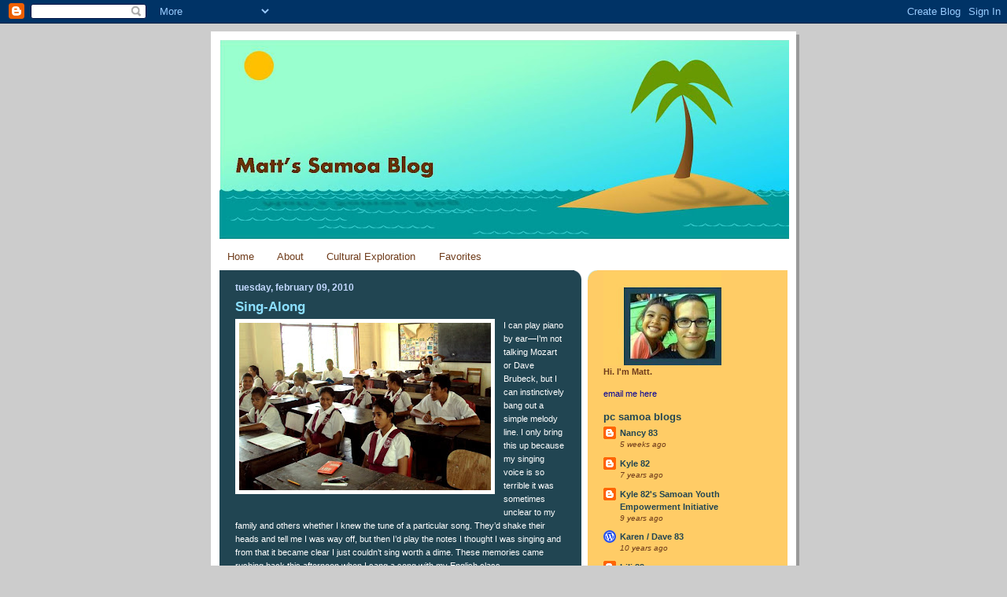

--- FILE ---
content_type: text/html; charset=UTF-8
request_url: http://www.diplomatt.org/2010/02/sing-along.html
body_size: 16954
content:
<!DOCTYPE html>
<html dir='ltr'>
<head>
<link href='https://www.blogger.com/static/v1/widgets/2944754296-widget_css_bundle.css' rel='stylesheet' type='text/css'/>
<meta content='text/html; charset=UTF-8' http-equiv='Content-Type'/>
<meta content='blogger' name='generator'/>
<link href='http://www.diplomatt.org/favicon.ico' rel='icon' type='image/x-icon'/>
<link href='http://www.diplomatt.org/2010/02/sing-along.html' rel='canonical'/>
<link rel="alternate" type="application/atom+xml" title="Matt&#39;s Samoa Blog - Atom" href="http://www.diplomatt.org/feeds/posts/default" />
<link rel="alternate" type="application/rss+xml" title="Matt&#39;s Samoa Blog - RSS" href="http://www.diplomatt.org/feeds/posts/default?alt=rss" />
<link rel="service.post" type="application/atom+xml" title="Matt&#39;s Samoa Blog - Atom" href="https://www.blogger.com/feeds/11176900/posts/default" />

<link rel="alternate" type="application/atom+xml" title="Matt&#39;s Samoa Blog - Atom" href="http://www.diplomatt.org/feeds/5445763411772192973/comments/default" />
<!--Can't find substitution for tag [blog.ieCssRetrofitLinks]-->
<link href='https://blogger.googleusercontent.com/img/b/R29vZ2xl/AVvXsEgXWKA4HIROft6N8QZPuxvu-fx2JSXT2pKY8gSK6FkP0DaAVIWSf3dlab-HrumBYOQeY2LJixEgZiGtU3CPoRbYxrEW-fzHgS0fkOqn4zaajhK77-RUJW7H0AQ76aGe6i7icwl6kw/s320/1Kids.jpg' rel='image_src'/>
<meta content='http://www.diplomatt.org/2010/02/sing-along.html' property='og:url'/>
<meta content='Sing-Along' property='og:title'/>
<meta content='I can play piano by ear—I’m not talking Mozart or Dave Brubeck, but I can instinctively bang out a simple melody line.  I only bring this up...' property='og:description'/>
<meta content='https://blogger.googleusercontent.com/img/b/R29vZ2xl/AVvXsEgXWKA4HIROft6N8QZPuxvu-fx2JSXT2pKY8gSK6FkP0DaAVIWSf3dlab-HrumBYOQeY2LJixEgZiGtU3CPoRbYxrEW-fzHgS0fkOqn4zaajhK77-RUJW7H0AQ76aGe6i7icwl6kw/w1200-h630-p-k-no-nu/1Kids.jpg' property='og:image'/>
<title>Matt's Samoa Blog: Sing-Along</title>
<style id='page-skin-1' type='text/css'><!--
/*
-----------------------------------------------
Blogger Template Style
Name:     897
Date:     28 Feb 2004
Updated by: Blogger Team
----------------------------------------------- */
body {
background-color: #ccc;
margin:0;
font: x-small Verdana, Sans-serif;
text-align:center;
color:#000;
font-size/* */:/**/small;
font-size: /**/small;
}
/* Page Structure
----------------------------------------------- */
#outer-wrapper {
position:relative;
top:4px;
left:4px;
background: #999;
width:744px;
margin:10px auto;
text-align:left;
font: normal normal 100% Verdana, Sans-serif;
}
#wrap2 {
position:relative;
top:-4px;
left:-4px;
background:#fff;
padding:10px;
border: 1px solid #fff;
}
#content-wrapper {
width:100%;
}
#main-wrapper {
background: #214552 url("https://resources.blogblog.com/blogblog/data/no897/corner_main_left.gif") no-repeat right top;
width:460px;
float:left;
color:#ffffff;
font-size: 85%;
word-wrap: break-word; /* fix for long text breaking sidebar float in IE */
overflow: hidden;     /* fix for long non-text content breaking IE sidebar float */
}
#main {
margin:0;
padding:15px 20px;
}
#sidebar-wrapper {
background:#ffcc66 url("https://resources.blogblog.com/blogblog/data/no897/corner_sidebar_left.gif") no-repeat left top;
width:254px;
float:right;
padding:0;
color: #6f3c1b;
font-size: 83%;
word-wrap: break-word; /* fix for long text breaking sidebar float in IE */
overflow: hidden;     /* fix for long non-text content breaking IE sidebar float */
}
#sidebar {
margin:0;
padding:2px 20px 10px;
}
#footer {
display:none;
}
/* Links
----------------------------------------------- */
a:link {
color:#99ddff;
text-decoration:none;
}
a:visited {
color: #777766;
text-decoration:none;
}
a:hover {
color: #777766;
text-decoration:underline;
}
a img {
border-width:0;
}
#sidebar a {
color: #214552;
}
#sidebar a:visited {
color: #214552;
}
#sidebar a:hover {
color: #214552;
}
/* Header
----------------------------------------------- */
#header-wrapper {
background: #fff;
padding-bottom: 4px;
position: relative;
min-height: 190px;
_height: 0px;
}
#header .titlewrapper {
background:#269 url("https://resources.blogblog.com/blogblog/data/no897/topleft_left.gif") no-repeat left bottom;
padding-top:0;
padding-right:0;
padding-bottom:0;
padding-left:160px;
margin:0px 0px 10px 0px;
color:#fff;
width:100%;
width/* */:/**/auto;
width:auto;
_height: 0px;
min-height: 70px;
}
#header h1 {
background:url("https://resources.blogblog.com/blogblog/data/no897/bg_header.gif") no-repeat left top;
margin:0;
padding:70px 0 30px;
line-height: 97px;
font: normal bold 275% Helvetica, Arial, Verdana, Sans-serif;
text-transform:lowercase;
_height: 0px;
}
#header h1 a {
color:#fff;
text-decoration:none;
}
.postpage #header h1 {
padding-top:0;
background-position:0 -40px;
}
.clear { clear: both; }
/* Description
----------------------------------------------- */
#header .descriptionwrapper {
background: #88ddff url("https://resources.blogblog.com/blogblog/data/no897/bg_desc_top_left.gif") no-repeat left top;
margin:0 0 6px;
padding:12px 0 0;
color: #ffffff;
font-size: 75%;
border-bottom: 1px solid #ffffff;
width: 100%;
}
#header .description {
background:url("https://resources.blogblog.com/blogblog/data/no897/bg_desc_bot_left.gif") no-repeat left bottom;
margin:0;
padding:0 0 12px;
display:block;
line-height: 1.6em;
text-transform:uppercase;
letter-spacing:.1em;
min-height:12px;
border-bottom: 1px solid #ffffff;
}
#header .description span {
/* To remove the word next to the description, delete the following background property */
background:url("https://resources.blogblog.com/blogblog/data/no897/temp_no.gif") no-repeat left center;
/* Keep everything below */
display:block;
padding-top:0;
padding-right:0;
padding-bottom:0;
padding-left:160px;
text-transform:uppercase;
letter-spacing:.1em;
min-height:12px;
}
.postpage #description em {
font-size:1px;
line-height:1px;
color:#ffffff;
visibility:hidden;
}
/* Posts
----------------------------------------------- */
h2.date-header {
margin:0 0 .5em;
line-height: 1.4em;
font: normal bold 112% Arial, Verdana, Sans-serif;
text-transform:lowercase;
color:#C3D9FF;
}
.post {
margin:0 0 2em;
}
.post h3 {
margin:0 0 .25em;
line-height: 1.4em;
font-weight: bold;
font-size: 150%;
color:#8cdfff;
}
.post h3 a {
text-decoration:none;
color:#8cdfff;
}
.post h3 a:link {
color: #8cdfff;
}
.post h3 a:hover {
color: #777766;
}
.post-body {
margin:0 0 .75em;
line-height:1.6em;
}
.post-body blockquote {
line-height:1.3em;
}
.post-footer {
color:#8cdfff;
text-transform:lowercase;
}
.post-footer .post-author,
.post-footer .post-timestamp {
font-style:normal;
}
.post blockquote {
margin:1em 20px;
padding:5px 0;
border:2px solid #356;
border-width:2px 0;
}
.post blockquote p {
margin:.5em 0;
}
.post img {
border:5px solid #fff;
}
/* Comments
----------------------------------------------- */
#comments {
margin:2em 0 0;
border-top:2px solid #356;
padding-top:1em;
}
#comments h4 {
margin:0 0 .25em;
font-weight: bold;
line-height: 1.4em;
font-size: 150%;
text-transform:lowercase;
color: #9ec;
}
#comments-block {
margin-top:0;
margin-right:0;
margin-bottom:1em;
margin-left:0;
line-height:1.6em;
}
.comment-author {
margin:0 0 .25em;
font-weight: bold;
line-height: 1.4em;
font-size: 112%;
text-transform:lowercase;
}
.comment-body, .comment-body p {
margin:0 0 .75em;
}
p.comment-footer {
margin:-.25em 0 2em;
}
#main .comment-footer a {
color: #689;
}
#main .comment-footer a:hover {
color: #9ec;
}
.deleted-comment {
font-style:italic;
color:gray;
}
.feed-links {
clear: both;
line-height: 2.5em;
}
#blog-pager-newer-link {
float: left;
}
#blog-pager-older-link {
float: right;
}
#blog-pager {
text-align: center;
}
/* Sidebar
----------------------------------------------- */
.sidebar h2 {
margin:1em 0 .25em;
line-height: 1.4em;
font: normal bold 125% Verdana, sans-serif;
color: #214552;
text-transform:lowercase;
}
.sidebar .widget {
margin:0 0 1.5em;
padding:0;
}
.sidebar ul {
list-style:none;
margin: 0;
padding: 0;
}
.sidebar li {
margin:0;
padding-top:0;
padding-right:0;
padding-bottom:.25em;
padding-left:20px;
text-indent:-20px;
line-height:1.4em;
}
/* Profile
----------------------------------------------- */
.profile-datablock, .profile-textblock {
margin:0 0 .75em;
line-height:1.4em;
}
.profile-img {
float: left;
margin-top: 0;
margin-right: 5px;
margin-bottom: 5px;
margin-left: 0;
border: 5px solid #214552;
}
.profile-data {
font-weight: bold;
}
/* Misc
----------------------------------------------- */
#footer-wrapper {
clear:both;
display:block;
height:1px;
margin:0;
padding:0;
font-size:1px;
line-height:1px;
}
/** Page structure tweaks for layout editor wireframe */
body#layout #outer-wrapper {
margin-top: 0;
}
body#layout #main,
body#layout #sidebar {
padding: 0;
}
body#layout #main-wrapper,
body#layout #sidebar-wrapper {
height: auto;
}
.PageList a:link
{
font-size: 100%;
color:#6f3c1b;
}
.PageList a:visited
{
font-size: 100%;
color:#6f3c1b;
text-decoration: none;
}
.PageList a:hover
{
font-size: 100%;
color:#6f3c1b;
text-decoration: none;
}

--></style>
<link href='https://www.blogger.com/dyn-css/authorization.css?targetBlogID=11176900&amp;zx=46da4400-75d1-4ba7-aac3-c4b1c91a4e43' media='none' onload='if(media!=&#39;all&#39;)media=&#39;all&#39;' rel='stylesheet'/><noscript><link href='https://www.blogger.com/dyn-css/authorization.css?targetBlogID=11176900&amp;zx=46da4400-75d1-4ba7-aac3-c4b1c91a4e43' rel='stylesheet'/></noscript>
<meta name='google-adsense-platform-account' content='ca-host-pub-1556223355139109'/>
<meta name='google-adsense-platform-domain' content='blogspot.com'/>

</head>
<body>
<div class='navbar section' id='navbar'><div class='widget Navbar' data-version='1' id='Navbar1'><script type="text/javascript">
    function setAttributeOnload(object, attribute, val) {
      if(window.addEventListener) {
        window.addEventListener('load',
          function(){ object[attribute] = val; }, false);
      } else {
        window.attachEvent('onload', function(){ object[attribute] = val; });
      }
    }
  </script>
<div id="navbar-iframe-container"></div>
<script type="text/javascript" src="https://apis.google.com/js/platform.js"></script>
<script type="text/javascript">
      gapi.load("gapi.iframes:gapi.iframes.style.bubble", function() {
        if (gapi.iframes && gapi.iframes.getContext) {
          gapi.iframes.getContext().openChild({
              url: 'https://www.blogger.com/navbar/11176900?po\x3d5445763411772192973\x26origin\x3dhttp://www.diplomatt.org',
              where: document.getElementById("navbar-iframe-container"),
              id: "navbar-iframe"
          });
        }
      });
    </script><script type="text/javascript">
(function() {
var script = document.createElement('script');
script.type = 'text/javascript';
script.src = '//pagead2.googlesyndication.com/pagead/js/google_top_exp.js';
var head = document.getElementsByTagName('head')[0];
if (head) {
head.appendChild(script);
}})();
</script>
</div></div>
<div id='outer-wrapper'><div id='wrap2'>
<!-- skip links for text browsers -->
<span id='skiplinks' style='display:none;'>
<a href='#main'>skip to main </a> |
      <a href='#sidebar'>skip to sidebar</a>
</span>
<div id='header-wrapper'>
<div class='header section' id='header'><div class='widget Header' data-version='1' id='Header1'>
<div id='header-inner'>
<a href='http://www.diplomatt.org/' style='display: block'>
<img alt='Matt&#39;s Samoa Blog' height='254px; ' id='Header1_headerimg' src='https://blogger.googleusercontent.com/img/b/R29vZ2xl/AVvXsEj0zmTnoq6_Mv7NTs0TQYJ_f0LRgUTYe3tR-nl33Zrn4myKTVrvFPYor2QjxygWoDY8AzgG4jBI2zZUvELvYQgTRb17LSE60TeccImU6CLoycCPSrPzaQ8ZzYEChp3DYhJthMTI/s724/Header+20100809.jpg' style='display: block' width='724px; '/>
</a>
</div>
</div></div>
</div>
<div id='content-wrapper'>
<div id='crosscol-wrapper' style='text-align:center'>
<div class='crosscol section' id='crosscol'><div class='widget PageList' data-version='1' id='PageList1'>
<h2>Pages</h2>
<div class='widget-content'>
<ul>
<li>
<a href='http://www.diplomatt.org/'>Home </a>
</li>
<li>
<a href='http://www.diplomatt.org/p/about-me.html'>About</a>
</li>
<li>
<a href='http://www.diplomatt.org/p/cultural-exploration.html'>Cultural Exploration</a>
</li>
<li>
<a href='http://www.diplomatt.org/p/favorites.html'>Favorites</a>
</li>
</ul>
<div class='clear'></div>
</div>
</div></div>
</div>
<div id='main-wrapper'>
<div class='main section' id='main'><div class='widget Blog' data-version='1' id='Blog1'>
<div class='blog-posts hfeed'>

          <div class="date-outer">
        
<h2 class='date-header'><span>Tuesday, February 09, 2010</span></h2>

          <div class="date-posts">
        
<div class='post-outer'>
<div class='post hentry uncustomized-post-template' itemprop='blogPost' itemscope='itemscope' itemtype='http://schema.org/BlogPosting'>
<meta content='https://blogger.googleusercontent.com/img/b/R29vZ2xl/AVvXsEgXWKA4HIROft6N8QZPuxvu-fx2JSXT2pKY8gSK6FkP0DaAVIWSf3dlab-HrumBYOQeY2LJixEgZiGtU3CPoRbYxrEW-fzHgS0fkOqn4zaajhK77-RUJW7H0AQ76aGe6i7icwl6kw/s320/1Kids.jpg' itemprop='image_url'/>
<meta content='11176900' itemprop='blogId'/>
<meta content='5445763411772192973' itemprop='postId'/>
<a name='5445763411772192973'></a>
<h3 class='post-title entry-title' itemprop='name'>
Sing-Along
</h3>
<div class='post-header'>
<div class='post-header-line-1'></div>
</div>
<div class='post-body entry-content' id='post-body-5445763411772192973' itemprop='description articleBody'>
<a href="https://blogger.googleusercontent.com/img/b/R29vZ2xl/AVvXsEgXWKA4HIROft6N8QZPuxvu-fx2JSXT2pKY8gSK6FkP0DaAVIWSf3dlab-HrumBYOQeY2LJixEgZiGtU3CPoRbYxrEW-fzHgS0fkOqn4zaajhK77-RUJW7H0AQ76aGe6i7icwl6kw/s1600-h/1Kids.jpg" imageanchor="1" style="clear: left; float: left; margin-bottom: 1em; margin-right: 1em;"><img border="0" src="https://blogger.googleusercontent.com/img/b/R29vZ2xl/AVvXsEgXWKA4HIROft6N8QZPuxvu-fx2JSXT2pKY8gSK6FkP0DaAVIWSf3dlab-HrumBYOQeY2LJixEgZiGtU3CPoRbYxrEW-fzHgS0fkOqn4zaajhK77-RUJW7H0AQ76aGe6i7icwl6kw/s320/1Kids.jpg" /></a>I can play piano by ear&#8212;I&#8217;m not talking Mozart or Dave Brubeck, but I can instinctively bang out a simple melody line.  I only bring this up because my singing voice is so terrible it was sometimes unclear to my family and others whether I knew the tune of a particular song.  They&#8217;d shake their heads and tell me I was way off, but then I&#8217;d play the notes I thought I was singing and from that it became clear I just couldn&#8217;t sing worth a dime.  These memories came rushing back this afternoon when I sang a song with my English class.<br />
<br />
And yet singing was my idea.  I took the idea straight from my high school Spanish classes with Señor Martín.  See, my English class is a bit of a conundrum: they&#8217;re stuck somewhere between TESL and TOEFL.  Until recently, I never understood the difference between English as a <i>Second</i> Language and English as a <i>Foreign</i> Language.  Now I see there&#8217;s a whole spectrum there.<br />
<br />
English is prevalent in Samoa; street signs, television, shop names, and newspapers are all primarily written in English.  In that sense, students here speak English as a <i>second</i> language.  But for my year 10s&#8212;essentially the lowest scorers from last year&#8217;s Year 9 class&#8212;many are so immersed in a bubble of Samoan, English almost becomes more of a <i>foreign</i> language.  I&#8217;m not berating them or calling them inferior, but this distinction in their exposure to English commands a different style of teaching in the classroom.<br />
<br />
So I feel like in designing lesson plans, I need to draw a little less on my own experience in English classes and a little more on my experiences in Spanish and Samoan classes.  And my favorite part of both of those was singing.  So when I made my lesson plan for today, I scheduled a song.<br />
<br />
In my days in Señor Martín class, he would print out the lyrics to a Los Lobos song and then play it for us on the stereo and we&#8217;d sing along.  Before walking into the classroom this afternoon, I hadn&#8217;t considered the absence of the song sheets and the stereo.  But everything about my job is improvising.  So I wrote the lyrics on the board and had the students copy them into their notebooks.<br />
<br />
And then it came time for the song.<br />
<br />
Back in Fausaga when Phil and I sang with the EFKS choir during training, the choir director would teach new songs through a painstaking process of him singing each part over and over.  Very few people know how to read sheet music so aural is essentially the only way to go.  I thought the whole thing was ridiculous.  Until today.<br />
<br />
I didn&#8217;t really consider the gravity of this until the lyrics were on the board.  In the absence of a stereo and/or musical instruments, what other way is there to teach the melody except to sing it?<br />
<br />
Now, when I said I&#8217;d written a lesson plan for today, I kinda lied.  I thought about singing, but I never thought about an actual song.  I brought my laptop to the lab today, so in the last moments before I headed over to teach English, I consulted iTunes for a song to teach.  In the end I decided on Peter, Paul, and Mary&#8217;s &#8220;Early in the Morning&#8221; because it&#8217;s a relatively straightforward folk song, and in this country,  the slightly Christian slant only makes it more perfect.<br />
<br />
Little did I realize the song requires more of a range than &#8220;The Star-Spangled Banner.&#8221;<br />
<br />
Teaching it to the class, I&#8217;d start the first line singing in my lowest register possible, and still had to resort to voice-crackingly high notes that I simply could not reach.  Students, of course, found this hilarious, which was fine except it was difficult to teach them when they were doubled over.<br />
<br />
If the lesson was successful, it was only because singing is such a part of the culture here.  For one, though I was unable to sing the melody, my kids were impressively able to intuit it.  Secondly, their voices are in great shape, and they&#8217;re ready and willing to belt out anything at the top of their lungs.  In fact, they were so loud I felt a little guilty for disrupting classes on either side of me.  Then again, breaking into song in the middle of the day is nothing new.<br />
<br />
All in all, the whole thing wasn&#8217;t so bad, though next time it might be better to bring a piano.<br />
<br />
I hope you&#8217;re well.<br />
<br />
<a href="https://blogger.googleusercontent.com/img/b/R29vZ2xl/AVvXsEg3aN7z3m69k2EOyGEMSKVz_t0tmZg7mZdZOj8fTOCos3nRuYXZDZdk4voXgFlQHku4l6FHiMDIaLLHiLUhDhkBtz7B_Q2dvH71eg-NaqsudC5ehS19wwW9UdWZboRDS3MECVV6lQ/s1600-h/2Brooms.jpg" imageanchor="1" style="clear: left; float: left; margin-bottom: 1em; margin-right: 1em;"><img border="0" src="https://blogger.googleusercontent.com/img/b/R29vZ2xl/AVvXsEg3aN7z3m69k2EOyGEMSKVz_t0tmZg7mZdZOj8fTOCos3nRuYXZDZdk4voXgFlQHku4l6FHiMDIaLLHiLUhDhkBtz7B_Q2dvH71eg-NaqsudC5ehS19wwW9UdWZboRDS3MECVV6lQ/s320/2Brooms.jpg" /></a><br />
<div class="separator" style="clear: both; text-align: left;">Students at school.<br />
</div>
<div style='clear: both;'></div>
</div>
<div class='post-footer'>
<div class='post-footer-line post-footer-line-1'>
<span class='post-author vcard'>
Posted by
<span class='fn' itemprop='author' itemscope='itemscope' itemtype='http://schema.org/Person'>
<meta content='https://www.blogger.com/profile/01655804806593732227' itemprop='url'/>
<a class='g-profile' href='https://www.blogger.com/profile/01655804806593732227' rel='author' title='author profile'>
<span itemprop='name'>Matthew</span>
</a>
</span>
</span>
<span class='post-timestamp'>
at
<meta content='http://www.diplomatt.org/2010/02/sing-along.html' itemprop='url'/>
<a class='timestamp-link' href='http://www.diplomatt.org/2010/02/sing-along.html' rel='bookmark' title='permanent link'><abbr class='published' itemprop='datePublished' title='2010-02-09T19:00:00-11:00'>7:00 PM</abbr></a>
</span>
<span class='post-comment-link'>
</span>
<span class='post-icons'>
<span class='item-action'>
<a href='https://www.blogger.com/email-post/11176900/5445763411772192973' title='Email Post'>
<img alt='' class='icon-action' height='13' src='https://resources.blogblog.com/img/icon18_email.gif' width='18'/>
</a>
</span>
<span class='item-control blog-admin pid-878545984'>
<a href='https://www.blogger.com/post-edit.g?blogID=11176900&postID=5445763411772192973&from=pencil' title='Edit Post'>
<img alt='' class='icon-action' height='18' src='https://resources.blogblog.com/img/icon18_edit_allbkg.gif' width='18'/>
</a>
</span>
</span>
<div class='post-share-buttons goog-inline-block'>
</div>
</div>
<div class='post-footer-line post-footer-line-2'>
<span class='post-labels'>
Labels:
<a href='http://www.diplomatt.org/search/label/Music' rel='tag'>Music</a>,
<a href='http://www.diplomatt.org/search/label/Teaching' rel='tag'>Teaching</a>
</span>
</div>
<div class='post-footer-line post-footer-line-3'>
<span class='post-location'>
</span>
</div>
</div>
</div>
<div class='comments' id='comments'>
<a name='comments'></a>
<h4>4 comments:</h4>
<div id='Blog1_comments-block-wrapper'>
<dl class='avatar-comment-indent' id='comments-block'>
<dt class='comment-author ' id='c6977409464259228904'>
<a name='c6977409464259228904'></a>
<div class="avatar-image-container vcard"><span dir="ltr"><a href="https://www.blogger.com/profile/05842619001570505056" target="" rel="nofollow" onclick="" class="avatar-hovercard" id="av-6977409464259228904-05842619001570505056"><img src="https://resources.blogblog.com/img/blank.gif" width="35" height="35" class="delayLoad" style="display: none;" longdesc="//blogger.googleusercontent.com/img/b/R29vZ2xl/AVvXsEhP0_DLS2itCMJPB13Jjfi3DlMaGVommnyfeOP-j_N3sb3vB23yePyeux1IcxD-UQfLr34Ptc84uh8915CYvp2we8XwKttHAqT-Q72VRQl-kNFtckVqnXFu8f1-S1vsuw/s45-c/Smiles.jpg" alt="" title="Amanda">

<noscript><img src="//blogger.googleusercontent.com/img/b/R29vZ2xl/AVvXsEhP0_DLS2itCMJPB13Jjfi3DlMaGVommnyfeOP-j_N3sb3vB23yePyeux1IcxD-UQfLr34Ptc84uh8915CYvp2we8XwKttHAqT-Q72VRQl-kNFtckVqnXFu8f1-S1vsuw/s45-c/Smiles.jpg" width="35" height="35" class="photo" alt=""></noscript></a></span></div>
<a href='https://www.blogger.com/profile/05842619001570505056' rel='nofollow'>Amanda</a>
said...
</dt>
<dd class='comment-body' id='Blog1_cmt-6977409464259228904'>
<p>
What are you talking about that you can&#39;t sing worth a dime? You hit those high notes like no other!!
</p>
</dd>
<dd class='comment-footer'>
<span class='comment-timestamp'>
<a href='http://www.diplomatt.org/2010/02/sing-along.html?showComment=1265815798088#c6977409464259228904' title='comment permalink'>
4:29 AM
</a>
<span class='item-control blog-admin pid-1777128944'>
<a class='comment-delete' href='https://www.blogger.com/comment/delete/11176900/6977409464259228904' title='Delete Comment'>
<img src='https://resources.blogblog.com/img/icon_delete13.gif'/>
</a>
</span>
</span>
</dd>
<dt class='comment-author ' id='c1705514315602334188'>
<a name='c1705514315602334188'></a>
<div class="avatar-image-container avatar-stock"><span dir="ltr"><img src="//resources.blogblog.com/img/blank.gif" width="35" height="35" alt="" title="Mom">

</span></div>
Mom
said...
</dt>
<dd class='comment-body' id='Blog1_cmt-1705514315602334188'>
<p>
Your sister is very funny.  It&#39;s too bad you don&#39;t have a keyboard in Samoa.  Oh wait, you do!
</p>
</dd>
<dd class='comment-footer'>
<span class='comment-timestamp'>
<a href='http://www.diplomatt.org/2010/02/sing-along.html?showComment=1265817371981#c1705514315602334188' title='comment permalink'>
4:56 AM
</a>
<span class='item-control blog-admin pid-1530643615'>
<a class='comment-delete' href='https://www.blogger.com/comment/delete/11176900/1705514315602334188' title='Delete Comment'>
<img src='https://resources.blogblog.com/img/icon_delete13.gif'/>
</a>
</span>
</span>
</dd>
<dt class='comment-author ' id='c872896761752554184'>
<a name='c872896761752554184'></a>
<div class="avatar-image-container avatar-stock"><span dir="ltr"><img src="//resources.blogblog.com/img/blank.gif" width="35" height="35" alt="" title="&amp;quot;That&amp;#39;s How Sue C&amp;#39;s it&amp;quot;">

</span></div>
&quot;That&#39;s How Sue C&#39;s it&quot;
said...
</dt>
<dd class='comment-body' id='Blog1_cmt-872896761752554184'>
<p>
What an inspring way to teach English to the lower level classes. But I think you should ditch the folk music and go straight for the popular hits that half of the kids would already be memorising from the radio. You can start your own Glee club and really rock that Eanglish class.
</p>
</dd>
<dd class='comment-footer'>
<span class='comment-timestamp'>
<a href='http://www.diplomatt.org/2010/02/sing-along.html?showComment=1265845958857#c872896761752554184' title='comment permalink'>
12:52 PM
</a>
<span class='item-control blog-admin pid-1530643615'>
<a class='comment-delete' href='https://www.blogger.com/comment/delete/11176900/872896761752554184' title='Delete Comment'>
<img src='https://resources.blogblog.com/img/icon_delete13.gif'/>
</a>
</span>
</span>
</dd>
<dt class='comment-author ' id='c1927634859268733565'>
<a name='c1927634859268733565'></a>
<div class="avatar-image-container vcard"><span dir="ltr"><a href="https://www.blogger.com/profile/05842619001570505056" target="" rel="nofollow" onclick="" class="avatar-hovercard" id="av-1927634859268733565-05842619001570505056"><img src="https://resources.blogblog.com/img/blank.gif" width="35" height="35" class="delayLoad" style="display: none;" longdesc="//blogger.googleusercontent.com/img/b/R29vZ2xl/AVvXsEhP0_DLS2itCMJPB13Jjfi3DlMaGVommnyfeOP-j_N3sb3vB23yePyeux1IcxD-UQfLr34Ptc84uh8915CYvp2we8XwKttHAqT-Q72VRQl-kNFtckVqnXFu8f1-S1vsuw/s45-c/Smiles.jpg" alt="" title="Amanda">

<noscript><img src="//blogger.googleusercontent.com/img/b/R29vZ2xl/AVvXsEhP0_DLS2itCMJPB13Jjfi3DlMaGVommnyfeOP-j_N3sb3vB23yePyeux1IcxD-UQfLr34Ptc84uh8915CYvp2we8XwKttHAqT-Q72VRQl-kNFtckVqnXFu8f1-S1vsuw/s45-c/Smiles.jpg" width="35" height="35" class="photo" alt=""></noscript></a></span></div>
<a href='https://www.blogger.com/profile/05842619001570505056' rel='nofollow'>Amanda</a>
said...
</dt>
<dd class='comment-body' id='Blog1_cmt-1927634859268733565'>
<p>
Who is leaving comments as Sue Sylvester?! How fabulous.
</p>
</dd>
<dd class='comment-footer'>
<span class='comment-timestamp'>
<a href='http://www.diplomatt.org/2010/02/sing-along.html?showComment=1265889984561#c1927634859268733565' title='comment permalink'>
1:06 AM
</a>
<span class='item-control blog-admin pid-1777128944'>
<a class='comment-delete' href='https://www.blogger.com/comment/delete/11176900/1927634859268733565' title='Delete Comment'>
<img src='https://resources.blogblog.com/img/icon_delete13.gif'/>
</a>
</span>
</span>
</dd>
</dl>
</div>
<p class='comment-footer'>
<a href='https://www.blogger.com/comment/fullpage/post/11176900/5445763411772192973' onclick=''>Post a Comment</a>
</p>
</div>
</div>

        </div></div>
      
</div>
<div class='blog-pager' id='blog-pager'>
<span id='blog-pager-newer-link'>
<a class='blog-pager-newer-link' href='http://www.diplomatt.org/2010/02/un-quiet-american.html' id='Blog1_blog-pager-newer-link' title='Newer Post'>Newer Post</a>
</span>
<span id='blog-pager-older-link'>
<a class='blog-pager-older-link' href='http://www.diplomatt.org/2010/02/rock-vote.html' id='Blog1_blog-pager-older-link' title='Older Post'>Older Post</a>
</span>
<a class='home-link' href='http://www.diplomatt.org/'>Home</a>
</div>
<div class='clear'></div>
<div class='post-feeds'>
<div class='feed-links'>
Subscribe to:
<a class='feed-link' href='http://www.diplomatt.org/feeds/5445763411772192973/comments/default' target='_blank' type='application/atom+xml'>Post Comments (Atom)</a>
</div>
</div>
</div></div>
</div>
<div id='sidebar-wrapper'>
<div class='sidebar section' id='sidebar'><div class='widget Image' data-version='1' id='Image1'>
<div class='widget-content'>
<a href='http://4.bp.blogspot.com/_1_Hwzivg_4Q/Sdmbphoa6RI/AAAAAAAABUo/2l6lKoErRHg/S220-h/1AkaneseMe.jpg'>
<img alt='' height='119' id='Image1_img' src='https://blogger.googleusercontent.com/img/b/R29vZ2xl/AVvXsEhcpjwBlR_RoeLvvdiWgqw6CQu_n190bFZmdCkK4H4hwr7cBz7Lq2trsd_5pBBqBfxJ4IcWQ1nwGbztBDt5sSuTWnf3QZ8VPR8I9vbbBSMCrSmp5Txc9GQrjlSYe9tcS9jRJfjh/s150/AkaneseMeNew3.jpg' width='150'/>
</a>
<br/>
<span class='caption'><b>Hi.  I'm Matt.</b></span>
</div>
<div class='clear'></div>
</div><div class='widget Text' data-version='1' id='Text1'>
<div class='widget-content'>
<a href="mailto:samoa.blog@gmail.com"><span style="color: rgb(0, 0, 153);">email me</span></a><span style="color: rgb(255, 0, 0);"> </span><a style="color: rgb(0, 0, 153);" href="mailto:samoa.blog@gmail.com">here</a>
</div>
<div class='clear'></div>
</div><div class='widget BlogList' data-version='1' id='BlogList1'>
<h2 class='title'>PC Samoa Blogs</h2>
<div class='widget-content'>
<div class='blog-list-container' id='BlogList1_container'>
<ul id='BlogList1_blogs'>
<li style='display: block;'>
<div class='blog-icon'>
<img data-lateloadsrc='https://lh3.googleusercontent.com/blogger_img_proxy/AEn0k_tgrmd8YROiSfvtq7B6QTGfvUFZzmjyv0X-X3Aw5bv4lPocvwXFf_Q3eGyUOaEn1rnhHyzSMBanDxaVgvBTx750T8xiqXgN1xRSmnmB7g=s16-w16-h16' height='16' width='16'/>
</div>
<div class='blog-content'>
<div class='blog-title'>
<a href='http://nancymagsig.blogspot.com/' target='_blank'>
Nancy 83</a>
</div>
<div class='item-content'>
<div class='item-time'>
5 weeks ago
</div>
</div>
</div>
<div style='clear: both;'></div>
</li>
<li style='display: block;'>
<div class='blog-icon'>
<img data-lateloadsrc='https://lh3.googleusercontent.com/blogger_img_proxy/AEn0k_vWx4S1LCkswTgHl1WH0t4OecquhhxQ8iQuCj3-Zn5pGz9bp8bAlccz9LAWK0OBbAIjaj7zfkiOAr52b46kjXyLDfO7OA_oAyWYMTFrDWX3=s16-w16-h16' height='16' width='16'/>
</div>
<div class='blog-content'>
<div class='blog-title'>
<a href='http://kincaidsamoa.blogspot.com/' target='_blank'>
Kyle 82</a>
</div>
<div class='item-content'>
<div class='item-time'>
7 years ago
</div>
</div>
</div>
<div style='clear: both;'></div>
</li>
<li style='display: block;'>
<div class='blog-icon'>
<img data-lateloadsrc='https://lh3.googleusercontent.com/blogger_img_proxy/AEn0k_tsA1NJFD4G-W-F4TLOBOIPkj-p1s7zgrPIeRIOg4MrGHF9vzRVM9UZcwkY4WfFdiWkUaw9AQG1EnBEx5l97Lqd7IGi_gLVlm989cqkBvwcwnWNhA=s16-w16-h16' height='16' width='16'/>
</div>
<div class='blog-content'>
<div class='blog-title'>
<a href='http://empowersamoayouth.blogspot.com/' target='_blank'>
Kyle 82's Samoan Youth Empowerment Initiative</a>
</div>
<div class='item-content'>
<div class='item-time'>
9 years ago
</div>
</div>
</div>
<div style='clear: both;'></div>
</li>
<li style='display: block;'>
<div class='blog-icon'>
<img data-lateloadsrc='https://lh3.googleusercontent.com/blogger_img_proxy/AEn0k_tKJubI2JZfovRu69_9zP6Q78euPYkEOo-kTbec_Ycj8S-cApuyCnD5pMA6O6RZApx3218xMNqSv-_8tFgeJDji3g1FCN-sZeNCnr8izXG0=s16-w16-h16' height='16' width='16'/>
</div>
<div class='blog-content'>
<div class='blog-title'>
<a href='https://kaveinsamoa.wordpress.com' target='_blank'>
Karen / Dave 83</a>
</div>
<div class='item-content'>
<div class='item-time'>
10 years ago
</div>
</div>
</div>
<div style='clear: both;'></div>
</li>
<li style='display: block;'>
<div class='blog-icon'>
<img data-lateloadsrc='https://lh3.googleusercontent.com/blogger_img_proxy/AEn0k_vUMw6ck_4RYDsbOWoaSJ4K8cxhP7g-k2adLzG0Z0A6xhNTMvVhJH6vQ1R0x_bPQM-f7B19qHHjLyBtNmuxpCYtXsfJK5ux1HZi3q08hd970_U2h6QRpO4=s16-w16-h16' height='16' width='16'/>
</div>
<div class='blog-content'>
<div class='blog-title'>
<a href='http://noididntusespellcheck.blogspot.com/' target='_blank'>
Lili 82</a>
</div>
<div class='item-content'>
<div class='item-time'>
13 years ago
</div>
</div>
</div>
<div style='clear: both;'></div>
</li>
<li style='display: block;'>
<div class='blog-icon'>
<img data-lateloadsrc='https://lh3.googleusercontent.com/blogger_img_proxy/AEn0k_s_9_sIDsBZJmcMTtCCu17q-Z5eQzSV4m2dz24G-WzQvHMcpUqar0o8vfShMd5S9SFgiDWF9laKQ77RNNd8SJLTMRIXRFaS7eHxSbMixV8FsA=s16-w16-h16' height='16' width='16'/>
</div>
<div class='blog-content'>
<div class='blog-title'>
<a href='http://natalieziemba.blogspot.com/' target='_blank'>
Natalie 83</a>
</div>
<div class='item-content'>
<div class='item-time'>
13 years ago
</div>
</div>
</div>
<div style='clear: both;'></div>
</li>
<li style='display: block;'>
<div class='blog-icon'>
<img data-lateloadsrc='https://lh3.googleusercontent.com/blogger_img_proxy/AEn0k_t0Sz6CQsDo-D4RXHhbbyecgSOQKHuZk0TV7jQuUYjEHZyvA9IYvRsKoXt1JjMZCs5KxUPNY6iR9nE-0nS2CVvriIkbOHo5aV4gq7qU--IiS2mt=s16-w16-h16' height='16' width='16'/>
</div>
<div class='blog-content'>
<div class='blog-title'>
<a href='http://followingtheday.blogspot.com/' target='_blank'>
Rachel 82</a>
</div>
<div class='item-content'>
<div class='item-time'>
14 years ago
</div>
</div>
</div>
<div style='clear: both;'></div>
</li>
<li style='display: block;'>
<div class='blog-icon'>
<img data-lateloadsrc='https://lh3.googleusercontent.com/blogger_img_proxy/AEn0k_unbnGkNMb7FGjlIftHLOoR5Lz27JESbe4_5f6y4xQQ_GCqfVQscTROShCMA4LLl0r3bWdlH_r9yXelQpncCpRMZ99bV7eBea5Zws4HeipK=s16-w16-h16' height='16' width='16'/>
</div>
<div class='blog-content'>
<div class='blog-title'>
<a href='http://mysamoanlife.blogspot.com/' target='_blank'>
Rachael 83</a>
</div>
<div class='item-content'>
<div class='item-time'>
14 years ago
</div>
</div>
</div>
<div style='clear: both;'></div>
</li>
<li style='display: block;'>
<div class='blog-icon'>
<img data-lateloadsrc='https://lh3.googleusercontent.com/blogger_img_proxy/AEn0k_sbanlpt7Nov_T2q_PDZOZ4ftXtLQohAqvd2v1oXOAXcpzUri_OD2XpE5UHDb6cILcvmMAqiNRD8kfVUJHGCfZEMVa1HJiBbI8LNGBKjw=s16-w16-h16' height='16' width='16'/>
</div>
<div class='blog-content'>
<div class='blog-title'>
<a href='http://supyinsamoa.blogspot.com/' target='_blank'>
Supy 81</a>
</div>
<div class='item-content'>
<div class='item-time'>
14 years ago
</div>
</div>
</div>
<div style='clear: both;'></div>
</li>
<li style='display: block;'>
<div class='blog-icon'>
<img data-lateloadsrc='https://lh3.googleusercontent.com/blogger_img_proxy/AEn0k_vFtdCQMC6af2fIpMJZ2vH3uRELFWWeEpSv5nmDpqeP8BIt0SinBxuXuqZpZnfRrf8QLXhbliHb5nEp0tJnrdaVcL7x6fogtwiMBzc=s16-w16-h16' height='16' width='16'/>
</div>
<div class='blog-content'>
<div class='blog-title'>
<a href='https://igorpop.wordpress.com' target='_blank'>
Koa 81</a>
</div>
<div class='item-content'>
<div class='item-time'>
14 years ago
</div>
</div>
</div>
<div style='clear: both;'></div>
</li>
<li style='display: block;'>
<div class='blog-icon'>
<img data-lateloadsrc='https://lh3.googleusercontent.com/blogger_img_proxy/AEn0k_uA3lf7g95bEpI5Ub0--23u-0jHMx8a2v7bQYzTVJm86304k6kHEuW6q1X8Vo1_2_0Uv9CPSKzGBJg_YKQJWo9SLckRbx43INCladWm7E_v5JU=s16-w16-h16' height='16' width='16'/>
</div>
<div class='blog-content'>
<div class='blog-title'>
<a href='http://survivingsamoa.blogspot.com/' target='_blank'>
Samantha 83</a>
</div>
<div class='item-content'>
<div class='item-time'>
14 years ago
</div>
</div>
</div>
<div style='clear: both;'></div>
</li>
<li style='display: block;'>
<div class='blog-icon'>
<img data-lateloadsrc='https://lh3.googleusercontent.com/blogger_img_proxy/AEn0k_vsSYTcbQnIQAIJefWhkJB4beRqTW5LYJqmKXOz82vQs-ksI3HO8zcjDrirJuCFix9Vx8zml2UPnGWprr9MwrXqqp1UQYLk_EzXKiTm76Sh6hdGqJ0=s16-w16-h16' height='16' width='16'/>
</div>
<div class='blog-content'>
<div class='blog-title'>
<a href='http://adventuresinsamoa.blogspot.com/' target='_blank'>
Katie 83</a>
</div>
<div class='item-content'>
<div class='item-time'>
15 years ago
</div>
</div>
</div>
<div style='clear: both;'></div>
</li>
<li style='display: block;'>
<div class='blog-icon'>
<img data-lateloadsrc='https://lh3.googleusercontent.com/blogger_img_proxy/AEn0k_sWBI8md5eo_1GIfgHtON-54o_yRIbT_2k_ddIcsFwn9trqfUUqZSXZS2SYP35kngt_ss-uXPc1XWE6CO_ZPG_FeLGlKkq5kcZl=s16-w16-h16' height='16' width='16'/>
</div>
<div class='blog-content'>
<div class='blog-title'>
<a href='http://joeyph.blogspot.com/feeds/posts/default' target='_blank'>
Joey 81</a>
</div>
<div class='item-content'>
<div class='item-time'>
<!--Can't find substitution for tag [item.timePeriodSinceLastUpdate]-->
</div>
</div>
</div>
<div style='clear: both;'></div>
</li>
<li style='display: block;'>
<div class='blog-icon'>
<img data-lateloadsrc='https://lh3.googleusercontent.com/blogger_img_proxy/AEn0k_vPfh2U7vPb8zuv_jyii0_RUa7ZZWh0PXssBioZe86DzmpJeiAewnTOmrc-zy486whZv6XA4gSSwNZkuOrcyqx61ZXoTR5uXt4d7NQUMUPDhQ=s16-w16-h16' height='16' width='16'/>
</div>
<div class='blog-content'>
<div class='blog-title'>
<a href='http://jenrsutherland.blogspot.com/feeds/posts/default' target='_blank'>
Jenny 83</a>
</div>
<div class='item-content'>
<div class='item-time'>
<!--Can't find substitution for tag [item.timePeriodSinceLastUpdate]-->
</div>
</div>
</div>
<div style='clear: both;'></div>
</li>
<li style='display: block;'>
<div class='blog-icon'>
<img data-lateloadsrc='https://lh3.googleusercontent.com/blogger_img_proxy/AEn0k_vtzwDsJQPKC5AHzFCObuVRvUuoxTCfWUFKoWHj6v8R7zlJ6MTm5jyOFavY5KB2tyyrAGJHu5xgdDVvMCcijnpSrkTmKv5Y3sGmCi09P76twpht=s16-w16-h16' height='16' width='16'/>
</div>
<div class='blog-content'>
<div class='blog-title'>
<a href='http://lindseyforpeace.blogspot.com/feeds/posts/default' target='_blank'>
Lindsey 83</a>
</div>
<div class='item-content'>
<div class='item-time'>
<!--Can't find substitution for tag [item.timePeriodSinceLastUpdate]-->
</div>
</div>
</div>
<div style='clear: both;'></div>
</li>
</ul>
<div class='clear'></div>
</div>
</div>
</div><div class='widget BlogList' data-version='1' id='BlogList3'>
<h2 class='title'>Other Samoa Blogs</h2>
<div class='widget-content'>
<div class='blog-list-container' id='BlogList3_container'>
<ul id='BlogList3_blogs'>
<li style='display: block;'>
<div class='blog-icon'>
<img data-lateloadsrc='https://lh3.googleusercontent.com/blogger_img_proxy/AEn0k_sckrp5w5hRt1Aox0Vwk5BEfz6J54BeYwI42J_iUUJ7uNfb2W9QUyeEuyxt0-uCKf4eiKwnFQLDcJ6zeTJwu0VsWI0lyF1iCJhU-PE-2XtXJe8BnGPrTPk=s16-w16-h16' height='16' width='16'/>
</div>
<div class='blog-content'>
<div class='blog-title'>
<a href='http://betterthancheesecake.blogspot.com/' target='_blank'>
Aussie Volunteer Susanne</a>
</div>
<div class='item-content'>
<div class='item-time'>
11 years ago
</div>
</div>
</div>
<div style='clear: both;'></div>
</li>
</ul>
<div class='clear'></div>
</div>
</div>
</div><div class='widget BlogList' data-version='1' id='BlogList2'>
<h2 class='title'>Stateside Blogs</h2>
<div class='widget-content'>
<div class='blog-list-container' id='BlogList2_container'>
<ul id='BlogList2_blogs'>
<li style='display: block;'>
<div class='blog-icon'>
<img data-lateloadsrc='https://lh3.googleusercontent.com/blogger_img_proxy/AEn0k_vE5d28bmOvOB5IsTm6IlIjIFWv-178Bn7y_dOtTnPuOWOjdq7SMXMa-RJJiuindzPhpB3ZOTlN10HM5pyIcDrwl65qC_ru2kFIFMs=s16-w16-h16' height='16' width='16'/>
</div>
<div class='blog-content'>
<div class='blog-title'>
<a href='http://seereeves.blogspot.com/' target='_blank'>
Sara/Cale 79</a>
</div>
<div class='item-content'>
<div class='item-time'>
3 years ago
</div>
</div>
</div>
<div style='clear: both;'></div>
</li>
<li style='display: block;'>
<div class='blog-icon'>
<img data-lateloadsrc='https://lh3.googleusercontent.com/blogger_img_proxy/AEn0k_tB274rk3sGsOzNfQ3NwuaMyCSSdUF31L6QnpM_u2oqU8zjI4xutiHbzIcxVwZ7-77_yzb-qJp4myC6elKrTdpEj0YQaO-URHtiKFtb7jgJDkvMXanQGCJ1=s16-w16-h16' height='16' width='16'/>
</div>
<div class='blog-content'>
<div class='blog-title'>
<a href='http://shuraleffinpeacecorps.blogspot.com/' target='_blank'>
Nick 78</a>
</div>
<div class='item-content'>
<div class='item-time'>
12 years ago
</div>
</div>
</div>
<div style='clear: both;'></div>
</li>
<li style='display: block;'>
<div class='blog-icon'>
<img data-lateloadsrc='https://lh3.googleusercontent.com/blogger_img_proxy/AEn0k_vzKzc4r7p-qPec-GJi8n4P1yVRa-ly18Pz45oC5Px7IoZ13MobwGULxvQ1z-gj2WxK5KcuusjXBjz7YY8jKk6BsGXx9p0UqRpjFdBmcXSacVFP6g=s16-w16-h16' height='16' width='16'/>
</div>
<div class='blog-content'>
<div class='blog-title'>
<a href='https://lostangelesblog.wordpress.com' target='_blank'>
Zack USC</a>
</div>
<div class='item-content'>
<div class='item-time'>
12 years ago
</div>
</div>
</div>
<div style='clear: both;'></div>
</li>
<li style='display: block;'>
<div class='blog-icon'>
<img data-lateloadsrc='https://lh3.googleusercontent.com/blogger_img_proxy/AEn0k_tus43CTyxQUwUDBhE9piBPVl1rqWEout9aIkK5DrOGF9fecBq3IDSpR0mS9ChqRdsRSFa2iINTXa4I0E-SVnl-yQHwaEBGOnvI2LPmQPPOiRKQ2DwdKg=s16-w16-h16' height='16' width='16'/>
</div>
<div class='blog-content'>
<div class='blog-title'>
<a href='http://wednesdaynitedinner.blogspot.com/' target='_blank'>
Lawrence CNET</a>
</div>
<div class='item-content'>
<div class='item-time'>
14 years ago
</div>
</div>
</div>
<div style='clear: both;'></div>
</li>
<li style='display: block;'>
<div class='blog-icon'>
<img data-lateloadsrc='https://lh3.googleusercontent.com/blogger_img_proxy/AEn0k_vhSI3ib6MYNTepegN_mZhQvX6pw9U-Q54I9DYjVHuRHtZiUQQP2F2WqsjZy6jf94p46A6tZ2BxLkkw_IEPmx-XLawzuXImRmljN7gWqEKUL9hyxo-MlIRgQ73R=s16-w16-h16' height='16' width='16'/>
</div>
<div class='blog-content'>
<div class='blog-title'>
<a href='http://familiesfriendsofpcsamoa.blogspot.com/' target='_blank'>
Jane's Friends/Family Blog</a>
</div>
<div class='item-content'>
<div class='item-time'>
15 years ago
</div>
</div>
</div>
<div style='clear: both;'></div>
</li>
</ul>
<div class='clear'></div>
</div>
</div>
</div><div class='widget Label' data-version='1' id='Label1'>
<h2>Labels</h2>
<div class='widget-content cloud-label-widget-content'>
<span class='label-size label-size-3'>
<a dir='ltr' href='http://www.diplomatt.org/search/label/After%20School'>After School</a>
<span class='label-count' dir='ltr'>(13)</span>
</span>
<span class='label-size label-size-3'>
<a dir='ltr' href='http://www.diplomatt.org/search/label/Americans'>Americans</a>
<span class='label-count' dir='ltr'>(11)</span>
</span>
<span class='label-size label-size-4'>
<a dir='ltr' href='http://www.diplomatt.org/search/label/Apia'>Apia</a>
<span class='label-count' dir='ltr'>(41)</span>
</span>
<span class='label-size label-size-2'>
<a dir='ltr' href='http://www.diplomatt.org/search/label/Back%20in%20the%20USA'>Back in the USA</a>
<span class='label-count' dir='ltr'>(2)</span>
</span>
<span class='label-size label-size-2'>
<a dir='ltr' href='http://www.diplomatt.org/search/label/Biking'>Biking</a>
<span class='label-count' dir='ltr'>(5)</span>
</span>
<span class='label-size label-size-3'>
<a dir='ltr' href='http://www.diplomatt.org/search/label/Church'>Church</a>
<span class='label-count' dir='ltr'>(12)</span>
</span>
<span class='label-size label-size-5'>
<a dir='ltr' href='http://www.diplomatt.org/search/label/Cultural%20Exploration'>Cultural Exploration</a>
<span class='label-count' dir='ltr'>(56)</span>
</span>
<span class='label-size label-size-4'>
<a dir='ltr' href='http://www.diplomatt.org/search/label/Culture'>Culture</a>
<span class='label-count' dir='ltr'>(20)</span>
</span>
<span class='label-size label-size-3'>
<a dir='ltr' href='http://www.diplomatt.org/search/label/Earthquake'>Earthquake</a>
<span class='label-count' dir='ltr'>(15)</span>
</span>
<span class='label-size label-size-2'>
<a dir='ltr' href='http://www.diplomatt.org/search/label/Economy'>Economy</a>
<span class='label-count' dir='ltr'>(4)</span>
</span>
<span class='label-size label-size-3'>
<a dir='ltr' href='http://www.diplomatt.org/search/label/FAQs'>FAQs</a>
<span class='label-count' dir='ltr'>(9)</span>
</span>
<span class='label-size label-size-2'>
<a dir='ltr' href='http://www.diplomatt.org/search/label/Find%20My%20Purpose'>Find My Purpose</a>
<span class='label-count' dir='ltr'>(4)</span>
</span>
<span class='label-size label-size-5'>
<a dir='ltr' href='http://www.diplomatt.org/search/label/Food'>Food</a>
<span class='label-count' dir='ltr'>(50)</span>
</span>
<span class='label-size label-size-3'>
<a dir='ltr' href='http://www.diplomatt.org/search/label/Gender%20Roles'>Gender Roles</a>
<span class='label-count' dir='ltr'>(7)</span>
</span>
<span class='label-size label-size-4'>
<a dir='ltr' href='http://www.diplomatt.org/search/label/Group%2081'>Group 81</a>
<span class='label-count' dir='ltr'>(19)</span>
</span>
<span class='label-size label-size-3'>
<a dir='ltr' href='http://www.diplomatt.org/search/label/Grrrrr...'>Grrrrr...</a>
<span class='label-count' dir='ltr'>(11)</span>
</span>
<span class='label-size label-size-3'>
<a dir='ltr' href='http://www.diplomatt.org/search/label/Guest%20Contributor'>Guest Contributor</a>
<span class='label-count' dir='ltr'>(7)</span>
</span>
<span class='label-size label-size-3'>
<a dir='ltr' href='http://www.diplomatt.org/search/label/Heading%20Out'>Heading Out</a>
<span class='label-count' dir='ltr'>(14)</span>
</span>
<span class='label-size label-size-4'>
<a dir='ltr' href='http://www.diplomatt.org/search/label/Holiday'>Holiday</a>
<span class='label-count' dir='ltr'>(22)</span>
</span>
<span class='label-size label-size-2'>
<a dir='ltr' href='http://www.diplomatt.org/search/label/Homage'>Homage</a>
<span class='label-count' dir='ltr'>(2)</span>
</span>
<span class='label-size label-size-4'>
<a dir='ltr' href='http://www.diplomatt.org/search/label/Household'>Household</a>
<span class='label-count' dir='ltr'>(20)</span>
</span>
<span class='label-size label-size-3'>
<a dir='ltr' href='http://www.diplomatt.org/search/label/Hygiene'>Hygiene</a>
<span class='label-count' dir='ltr'>(9)</span>
</span>
<span class='label-size label-size-3'>
<a dir='ltr' href='http://www.diplomatt.org/search/label/In%20the%20beginning'>In the beginning</a>
<span class='label-count' dir='ltr'>(7)</span>
</span>
<span class='label-size label-size-2'>
<a dir='ltr' href='http://www.diplomatt.org/search/label/Infirmities'>Infirmities</a>
<span class='label-count' dir='ltr'>(4)</span>
</span>
<span class='label-size label-size-5'>
<a dir='ltr' href='http://www.diplomatt.org/search/label/Information%20Technology'>Information Technology</a>
<span class='label-count' dir='ltr'>(51)</span>
</span>
<span class='label-size label-size-5'>
<a dir='ltr' href='http://www.diplomatt.org/search/label/Lifestyle'>Lifestyle</a>
<span class='label-count' dir='ltr'>(67)</span>
</span>
<span class='label-size label-size-1'>
<a dir='ltr' href='http://www.diplomatt.org/search/label/Math'>Math</a>
<span class='label-count' dir='ltr'>(1)</span>
</span>
<span class='label-size label-size-1'>
<a dir='ltr' href='http://www.diplomatt.org/search/label/Modernism'>Modernism</a>
<span class='label-count' dir='ltr'>(1)</span>
</span>
<span class='label-size label-size-3'>
<a dir='ltr' href='http://www.diplomatt.org/search/label/Movies'>Movies</a>
<span class='label-count' dir='ltr'>(10)</span>
</span>
<span class='label-size label-size-3'>
<a dir='ltr' href='http://www.diplomatt.org/search/label/Moving%20On%20In'>Moving On In</a>
<span class='label-count' dir='ltr'>(10)</span>
</span>
<span class='label-size label-size-3'>
<a dir='ltr' href='http://www.diplomatt.org/search/label/Music'>Music</a>
<span class='label-count' dir='ltr'>(7)</span>
</span>
<span class='label-size label-size-1'>
<a dir='ltr' href='http://www.diplomatt.org/search/label/NES'>NES</a>
<span class='label-count' dir='ltr'>(1)</span>
</span>
<span class='label-size label-size-3'>
<a dir='ltr' href='http://www.diplomatt.org/search/label/Newbies'>Newbies</a>
<span class='label-count' dir='ltr'>(7)</span>
</span>
<span class='label-size label-size-3'>
<a dir='ltr' href='http://www.diplomatt.org/search/label/Nightlife'>Nightlife</a>
<span class='label-count' dir='ltr'>(10)</span>
</span>
<span class='label-size label-size-2'>
<a dir='ltr' href='http://www.diplomatt.org/search/label/Obama'>Obama</a>
<span class='label-count' dir='ltr'>(3)</span>
</span>
<span class='label-size label-size-5'>
<a dir='ltr' href='http://www.diplomatt.org/search/label/Odds%20and%20Ends'>Odds and Ends</a>
<span class='label-count' dir='ltr'>(79)</span>
</span>
<span class='label-size label-size-4'>
<a dir='ltr' href='http://www.diplomatt.org/search/label/Off%20the%20Island'>Off the Island</a>
<span class='label-count' dir='ltr'>(33)</span>
</span>
<span class='label-size label-size-4'>
<a dir='ltr' href='http://www.diplomatt.org/search/label/Out%20and%20About'>Out and About</a>
<span class='label-count' dir='ltr'>(32)</span>
</span>
<span class='label-size label-size-4'>
<a dir='ltr' href='http://www.diplomatt.org/search/label/Philosophical%20Debate'>Philosophical Debate</a>
<span class='label-count' dir='ltr'>(19)</span>
</span>
<span class='label-size label-size-2'>
<a dir='ltr' href='http://www.diplomatt.org/search/label/Radio'>Radio</a>
<span class='label-count' dir='ltr'>(2)</span>
</span>
<span class='label-size label-size-4'>
<a dir='ltr' href='http://www.diplomatt.org/search/label/Savai%27i'>Savai&#39;i</a>
<span class='label-count' dir='ltr'>(21)</span>
</span>
<span class='label-size label-size-4'>
<a dir='ltr' href='http://www.diplomatt.org/search/label/School%20Activities'>School Activities</a>
<span class='label-count' dir='ltr'>(19)</span>
</span>
<span class='label-size label-size-4'>
<a dir='ltr' href='http://www.diplomatt.org/search/label/School%20Break'>School Break</a>
<span class='label-count' dir='ltr'>(24)</span>
</span>
<span class='label-size label-size-3'>
<a dir='ltr' href='http://www.diplomatt.org/search/label/School%20Ends'>School Ends</a>
<span class='label-count' dir='ltr'>(7)</span>
</span>
<span class='label-size label-size-4'>
<a dir='ltr' href='http://www.diplomatt.org/search/label/School%20Starts'>School Starts</a>
<span class='label-count' dir='ltr'>(19)</span>
</span>
<span class='label-size label-size-3'>
<a dir='ltr' href='http://www.diplomatt.org/search/label/Scout'>Scout</a>
<span class='label-count' dir='ltr'>(6)</span>
</span>
<span class='label-size label-size-4'>
<a dir='ltr' href='http://www.diplomatt.org/search/label/Sports'>Sports</a>
<span class='label-count' dir='ltr'>(24)</span>
</span>
<span class='label-size label-size-1'>
<a dir='ltr' href='http://www.diplomatt.org/search/label/Sports%20Metaphors'>Sports Metaphors</a>
<span class='label-count' dir='ltr'>(1)</span>
</span>
<span class='label-size label-size-4'>
<a dir='ltr' href='http://www.diplomatt.org/search/label/Staff'>Staff</a>
<span class='label-count' dir='ltr'>(31)</span>
</span>
<span class='label-size label-size-5'>
<a dir='ltr' href='http://www.diplomatt.org/search/label/Students'>Students</a>
<span class='label-count' dir='ltr'>(74)</span>
</span>
<span class='label-size label-size-5'>
<a dir='ltr' href='http://www.diplomatt.org/search/label/Teaching'>Teaching</a>
<span class='label-count' dir='ltr'>(66)</span>
</span>
<span class='label-size label-size-3'>
<a dir='ltr' href='http://www.diplomatt.org/search/label/The%20Story%20So%20Far'>The Story So Far</a>
<span class='label-count' dir='ltr'>(8)</span>
</span>
<span class='label-size label-size-4'>
<a dir='ltr' href='http://www.diplomatt.org/search/label/The%20Village'>The Village</a>
<span class='label-count' dir='ltr'>(33)</span>
</span>
<span class='label-size label-size-4'>
<a dir='ltr' href='http://www.diplomatt.org/search/label/Training'>Training</a>
<span class='label-count' dir='ltr'>(17)</span>
</span>
<span class='label-size label-size-4'>
<a dir='ltr' href='http://www.diplomatt.org/search/label/Transportation'>Transportation</a>
<span class='label-count' dir='ltr'>(24)</span>
</span>
<span class='label-size label-size-3'>
<a dir='ltr' href='http://www.diplomatt.org/search/label/TV%20Shows'>TV Shows</a>
<span class='label-count' dir='ltr'>(6)</span>
</span>
<span class='label-size label-size-1'>
<a dir='ltr' href='http://www.diplomatt.org/search/label/VAC'>VAC</a>
<span class='label-count' dir='ltr'>(1)</span>
</span>
<span class='label-size label-size-3'>
<a dir='ltr' href='http://www.diplomatt.org/search/label/Visitors'>Visitors</a>
<span class='label-count' dir='ltr'>(11)</span>
</span>
<span class='label-size label-size-4'>
<a dir='ltr' href='http://www.diplomatt.org/search/label/Volunteers%20en%20Masse'>Volunteers en Masse</a>
<span class='label-count' dir='ltr'>(31)</span>
</span>
<span class='label-size label-size-5'>
<a dir='ltr' href='http://www.diplomatt.org/search/label/Weekend'>Weekend</a>
<span class='label-count' dir='ltr'>(49)</span>
</span>
<div class='clear'></div>
</div>
</div><div class='widget TextList' data-version='1' id='TextList1'>
<h2>Books I've Read:<br>October 8 to Date</h2>
<div class='widget-content'>
<ul>
<li>Currently Reading: <b>Bel Canto</b> Ann Patchett</li>
<li>On Hold: <b>The Spy Who Came In from the Cold</b> John LeCarré</li>
<li>On Hold: <b>White Teeth</b> Zadie Smith</li>
<li>On Hold: <b>Ulysses</b> James Joyce</li>
</ul>
<div class='clear'></div>
</div>
</div><div class='widget BlogArchive' data-version='1' id='BlogArchive1'>
<h2>Blog Archive</h2>
<div class='widget-content'>
<div id='ArchiveList'>
<div id='BlogArchive1_ArchiveList'>
<ul class='hierarchy'>
<li class='archivedate collapsed'>
<a class='toggle' href='javascript:void(0)'>
<span class='zippy'>

        &#9658;&#160;
      
</span>
</a>
<a class='post-count-link' href='http://www.diplomatt.org/2013/'>
2013
</a>
<span class='post-count' dir='ltr'>(11)</span>
<ul class='hierarchy'>
<li class='archivedate collapsed'>
<a class='toggle' href='javascript:void(0)'>
<span class='zippy'>

        &#9658;&#160;
      
</span>
</a>
<a class='post-count-link' href='http://www.diplomatt.org/2013/09/'>
September
</a>
<span class='post-count' dir='ltr'>(11)</span>
</li>
</ul>
</li>
</ul>
<ul class='hierarchy'>
<li class='archivedate collapsed'>
<a class='toggle' href='javascript:void(0)'>
<span class='zippy'>

        &#9658;&#160;
      
</span>
</a>
<a class='post-count-link' href='http://www.diplomatt.org/2012/'>
2012
</a>
<span class='post-count' dir='ltr'>(1)</span>
<ul class='hierarchy'>
<li class='archivedate collapsed'>
<a class='toggle' href='javascript:void(0)'>
<span class='zippy'>

        &#9658;&#160;
      
</span>
</a>
<a class='post-count-link' href='http://www.diplomatt.org/2012/08/'>
August
</a>
<span class='post-count' dir='ltr'>(1)</span>
</li>
</ul>
</li>
</ul>
<ul class='hierarchy'>
<li class='archivedate collapsed'>
<a class='toggle' href='javascript:void(0)'>
<span class='zippy'>

        &#9658;&#160;
      
</span>
</a>
<a class='post-count-link' href='http://www.diplomatt.org/2011/'>
2011
</a>
<span class='post-count' dir='ltr'>(1)</span>
<ul class='hierarchy'>
<li class='archivedate collapsed'>
<a class='toggle' href='javascript:void(0)'>
<span class='zippy'>

        &#9658;&#160;
      
</span>
</a>
<a class='post-count-link' href='http://www.diplomatt.org/2011/01/'>
January
</a>
<span class='post-count' dir='ltr'>(1)</span>
</li>
</ul>
</li>
</ul>
<ul class='hierarchy'>
<li class='archivedate expanded'>
<a class='toggle' href='javascript:void(0)'>
<span class='zippy toggle-open'>

        &#9660;&#160;
      
</span>
</a>
<a class='post-count-link' href='http://www.diplomatt.org/2010/'>
2010
</a>
<span class='post-count' dir='ltr'>(292)</span>
<ul class='hierarchy'>
<li class='archivedate collapsed'>
<a class='toggle' href='javascript:void(0)'>
<span class='zippy'>

        &#9658;&#160;
      
</span>
</a>
<a class='post-count-link' href='http://www.diplomatt.org/2010/12/'>
December
</a>
<span class='post-count' dir='ltr'>(5)</span>
</li>
</ul>
<ul class='hierarchy'>
<li class='archivedate collapsed'>
<a class='toggle' href='javascript:void(0)'>
<span class='zippy'>

        &#9658;&#160;
      
</span>
</a>
<a class='post-count-link' href='http://www.diplomatt.org/2010/11/'>
November
</a>
<span class='post-count' dir='ltr'>(19)</span>
</li>
</ul>
<ul class='hierarchy'>
<li class='archivedate collapsed'>
<a class='toggle' href='javascript:void(0)'>
<span class='zippy'>

        &#9658;&#160;
      
</span>
</a>
<a class='post-count-link' href='http://www.diplomatt.org/2010/10/'>
October
</a>
<span class='post-count' dir='ltr'>(21)</span>
</li>
</ul>
<ul class='hierarchy'>
<li class='archivedate collapsed'>
<a class='toggle' href='javascript:void(0)'>
<span class='zippy'>

        &#9658;&#160;
      
</span>
</a>
<a class='post-count-link' href='http://www.diplomatt.org/2010/09/'>
September
</a>
<span class='post-count' dir='ltr'>(22)</span>
</li>
</ul>
<ul class='hierarchy'>
<li class='archivedate collapsed'>
<a class='toggle' href='javascript:void(0)'>
<span class='zippy'>

        &#9658;&#160;
      
</span>
</a>
<a class='post-count-link' href='http://www.diplomatt.org/2010/08/'>
August
</a>
<span class='post-count' dir='ltr'>(29)</span>
</li>
</ul>
<ul class='hierarchy'>
<li class='archivedate collapsed'>
<a class='toggle' href='javascript:void(0)'>
<span class='zippy'>

        &#9658;&#160;
      
</span>
</a>
<a class='post-count-link' href='http://www.diplomatt.org/2010/07/'>
July
</a>
<span class='post-count' dir='ltr'>(30)</span>
</li>
</ul>
<ul class='hierarchy'>
<li class='archivedate collapsed'>
<a class='toggle' href='javascript:void(0)'>
<span class='zippy'>

        &#9658;&#160;
      
</span>
</a>
<a class='post-count-link' href='http://www.diplomatt.org/2010/06/'>
June
</a>
<span class='post-count' dir='ltr'>(27)</span>
</li>
</ul>
<ul class='hierarchy'>
<li class='archivedate collapsed'>
<a class='toggle' href='javascript:void(0)'>
<span class='zippy'>

        &#9658;&#160;
      
</span>
</a>
<a class='post-count-link' href='http://www.diplomatt.org/2010/05/'>
May
</a>
<span class='post-count' dir='ltr'>(23)</span>
</li>
</ul>
<ul class='hierarchy'>
<li class='archivedate collapsed'>
<a class='toggle' href='javascript:void(0)'>
<span class='zippy'>

        &#9658;&#160;
      
</span>
</a>
<a class='post-count-link' href='http://www.diplomatt.org/2010/04/'>
April
</a>
<span class='post-count' dir='ltr'>(28)</span>
</li>
</ul>
<ul class='hierarchy'>
<li class='archivedate collapsed'>
<a class='toggle' href='javascript:void(0)'>
<span class='zippy'>

        &#9658;&#160;
      
</span>
</a>
<a class='post-count-link' href='http://www.diplomatt.org/2010/03/'>
March
</a>
<span class='post-count' dir='ltr'>(31)</span>
</li>
</ul>
<ul class='hierarchy'>
<li class='archivedate expanded'>
<a class='toggle' href='javascript:void(0)'>
<span class='zippy toggle-open'>

        &#9660;&#160;
      
</span>
</a>
<a class='post-count-link' href='http://www.diplomatt.org/2010/02/'>
February
</a>
<span class='post-count' dir='ltr'>(27)</span>
<ul class='posts'>
<li><a href='http://www.diplomatt.org/2010/02/tail-with-no-end.html'>A Tail with No End</a></li>
<li><a href='http://www.diplomatt.org/2010/02/rude-awakening.html'>Rude Awakening</a></li>
<li><a href='http://www.diplomatt.org/2010/02/groundhog-day.html'>Groundhog Day</a></li>
<li><a href='http://www.diplomatt.org/2010/02/odds-and-ends-thursday-44.html'>Odds and Ends Thursday 44</a></li>
<li><a href='http://www.diplomatt.org/2010/02/coach.html'>Coach</a></li>
<li><a href='http://www.diplomatt.org/2010/02/our-gang.html'>Our Gang</a></li>
<li><a href='http://www.diplomatt.org/2010/02/high-and-dry.html'>High and Dry</a></li>
<li><a href='http://www.diplomatt.org/2010/02/stir-crazy.html'>Stir Crazy</a></li>
<li><a href='http://www.diplomatt.org/2010/02/o-brother-where-art-thou.html'>O Brother Where Art Thou?</a></li>
<li><a href='http://www.diplomatt.org/2010/02/fun-with-freeware.html'>Fun with Freeware</a></li>
<li><a href='http://www.diplomatt.org/2010/02/odds-and-ends-thursday-43.html'>Odds and Ends Thursday 43</a></li>
<li><a href='http://www.diplomatt.org/2010/02/food-coma.html'>Food Coma</a></li>
<li><a href='http://www.diplomatt.org/2010/02/presenting-world.html'>Presenting the World</a></li>
<li><a href='http://www.diplomatt.org/2010/02/context.html'>Context</a></li>
<li><a href='http://www.diplomatt.org/2010/02/draft.html'>The Draft</a></li>
<li><a href='http://www.diplomatt.org/2010/02/anticlimax-part-2.html'>Anticlimax: Part 2</a></li>
<li><a href='http://www.diplomatt.org/2010/02/anticlimax.html'>Anticlimax: Part 1</a></li>
<li><a href='http://www.diplomatt.org/2010/02/odds-and-ends-thursday-42.html'>Odds and Ends Thursday 42</a></li>
<li><a href='http://www.diplomatt.org/2010/02/un-quiet-american.html'>The Un-Quiet American</a></li>
<li><a href='http://www.diplomatt.org/2010/02/sing-along.html'>Sing-Along</a></li>
<li><a href='http://www.diplomatt.org/2010/02/rock-vote.html'>Rock the Vote</a></li>
<li><a href='http://www.diplomatt.org/2010/02/bond-that-unites-us-all.html'>The Bond that Unites Us All</a></li>
<li><a href='http://www.diplomatt.org/2010/02/cant-beat-real-thing.html'>Can&#39;t Beat the Real Thing</a></li>
<li><a href='http://www.diplomatt.org/2010/02/art-school-confidential.html'>Art School Confidential</a></li>
<li><a href='http://www.diplomatt.org/2010/02/odds-and-ends-thursday-41.html'>Odds and Ends Thursday 41</a></li>
<li><a href='http://www.diplomatt.org/2010/02/choice-words.html'>Choice Words</a></li>
<li><a href='http://www.diplomatt.org/2010/02/morning-has-broken.html'>Morning has Broken</a></li>
</ul>
</li>
</ul>
<ul class='hierarchy'>
<li class='archivedate collapsed'>
<a class='toggle' href='javascript:void(0)'>
<span class='zippy'>

        &#9658;&#160;
      
</span>
</a>
<a class='post-count-link' href='http://www.diplomatt.org/2010/01/'>
January
</a>
<span class='post-count' dir='ltr'>(30)</span>
</li>
</ul>
</li>
</ul>
<ul class='hierarchy'>
<li class='archivedate collapsed'>
<a class='toggle' href='javascript:void(0)'>
<span class='zippy'>

        &#9658;&#160;
      
</span>
</a>
<a class='post-count-link' href='http://www.diplomatt.org/2009/'>
2009
</a>
<span class='post-count' dir='ltr'>(353)</span>
<ul class='hierarchy'>
<li class='archivedate collapsed'>
<a class='toggle' href='javascript:void(0)'>
<span class='zippy'>

        &#9658;&#160;
      
</span>
</a>
<a class='post-count-link' href='http://www.diplomatt.org/2009/12/'>
December
</a>
<span class='post-count' dir='ltr'>(25)</span>
</li>
</ul>
<ul class='hierarchy'>
<li class='archivedate collapsed'>
<a class='toggle' href='javascript:void(0)'>
<span class='zippy'>

        &#9658;&#160;
      
</span>
</a>
<a class='post-count-link' href='http://www.diplomatt.org/2009/11/'>
November
</a>
<span class='post-count' dir='ltr'>(29)</span>
</li>
</ul>
<ul class='hierarchy'>
<li class='archivedate collapsed'>
<a class='toggle' href='javascript:void(0)'>
<span class='zippy'>

        &#9658;&#160;
      
</span>
</a>
<a class='post-count-link' href='http://www.diplomatt.org/2009/10/'>
October
</a>
<span class='post-count' dir='ltr'>(31)</span>
</li>
</ul>
<ul class='hierarchy'>
<li class='archivedate collapsed'>
<a class='toggle' href='javascript:void(0)'>
<span class='zippy'>

        &#9658;&#160;
      
</span>
</a>
<a class='post-count-link' href='http://www.diplomatt.org/2009/09/'>
September
</a>
<span class='post-count' dir='ltr'>(30)</span>
</li>
</ul>
<ul class='hierarchy'>
<li class='archivedate collapsed'>
<a class='toggle' href='javascript:void(0)'>
<span class='zippy'>

        &#9658;&#160;
      
</span>
</a>
<a class='post-count-link' href='http://www.diplomatt.org/2009/08/'>
August
</a>
<span class='post-count' dir='ltr'>(30)</span>
</li>
</ul>
<ul class='hierarchy'>
<li class='archivedate collapsed'>
<a class='toggle' href='javascript:void(0)'>
<span class='zippy'>

        &#9658;&#160;
      
</span>
</a>
<a class='post-count-link' href='http://www.diplomatt.org/2009/07/'>
July
</a>
<span class='post-count' dir='ltr'>(31)</span>
</li>
</ul>
<ul class='hierarchy'>
<li class='archivedate collapsed'>
<a class='toggle' href='javascript:void(0)'>
<span class='zippy'>

        &#9658;&#160;
      
</span>
</a>
<a class='post-count-link' href='http://www.diplomatt.org/2009/06/'>
June
</a>
<span class='post-count' dir='ltr'>(30)</span>
</li>
</ul>
<ul class='hierarchy'>
<li class='archivedate collapsed'>
<a class='toggle' href='javascript:void(0)'>
<span class='zippy'>

        &#9658;&#160;
      
</span>
</a>
<a class='post-count-link' href='http://www.diplomatt.org/2009/05/'>
May
</a>
<span class='post-count' dir='ltr'>(29)</span>
</li>
</ul>
<ul class='hierarchy'>
<li class='archivedate collapsed'>
<a class='toggle' href='javascript:void(0)'>
<span class='zippy'>

        &#9658;&#160;
      
</span>
</a>
<a class='post-count-link' href='http://www.diplomatt.org/2009/04/'>
April
</a>
<span class='post-count' dir='ltr'>(30)</span>
</li>
</ul>
<ul class='hierarchy'>
<li class='archivedate collapsed'>
<a class='toggle' href='javascript:void(0)'>
<span class='zippy'>

        &#9658;&#160;
      
</span>
</a>
<a class='post-count-link' href='http://www.diplomatt.org/2009/03/'>
March
</a>
<span class='post-count' dir='ltr'>(31)</span>
</li>
</ul>
<ul class='hierarchy'>
<li class='archivedate collapsed'>
<a class='toggle' href='javascript:void(0)'>
<span class='zippy'>

        &#9658;&#160;
      
</span>
</a>
<a class='post-count-link' href='http://www.diplomatt.org/2009/02/'>
February
</a>
<span class='post-count' dir='ltr'>(27)</span>
</li>
</ul>
<ul class='hierarchy'>
<li class='archivedate collapsed'>
<a class='toggle' href='javascript:void(0)'>
<span class='zippy'>

        &#9658;&#160;
      
</span>
</a>
<a class='post-count-link' href='http://www.diplomatt.org/2009/01/'>
January
</a>
<span class='post-count' dir='ltr'>(30)</span>
</li>
</ul>
</li>
</ul>
<ul class='hierarchy'>
<li class='archivedate collapsed'>
<a class='toggle' href='javascript:void(0)'>
<span class='zippy'>

        &#9658;&#160;
      
</span>
</a>
<a class='post-count-link' href='http://www.diplomatt.org/2008/'>
2008
</a>
<span class='post-count' dir='ltr'>(24)</span>
<ul class='hierarchy'>
<li class='archivedate collapsed'>
<a class='toggle' href='javascript:void(0)'>
<span class='zippy'>

        &#9658;&#160;
      
</span>
</a>
<a class='post-count-link' href='http://www.diplomatt.org/2008/12/'>
December
</a>
<span class='post-count' dir='ltr'>(8)</span>
</li>
</ul>
<ul class='hierarchy'>
<li class='archivedate collapsed'>
<a class='toggle' href='javascript:void(0)'>
<span class='zippy'>

        &#9658;&#160;
      
</span>
</a>
<a class='post-count-link' href='http://www.diplomatt.org/2008/11/'>
November
</a>
<span class='post-count' dir='ltr'>(5)</span>
</li>
</ul>
<ul class='hierarchy'>
<li class='archivedate collapsed'>
<a class='toggle' href='javascript:void(0)'>
<span class='zippy'>

        &#9658;&#160;
      
</span>
</a>
<a class='post-count-link' href='http://www.diplomatt.org/2008/10/'>
October
</a>
<span class='post-count' dir='ltr'>(11)</span>
</li>
</ul>
</li>
</ul>
</div>
</div>
<div class='clear'></div>
</div>
</div><div class='widget Subscribe' data-version='1' id='Subscribe1'>
<div style='white-space:nowrap'>
<h2 class='title'>Subscribe</h2>
<div class='widget-content'>
<div class='subscribe-wrapper subscribe-type-POST'>
<div class='subscribe expanded subscribe-type-POST' id='SW_READER_LIST_Subscribe1POST' style='display:none;'>
<div class='top'>
<span class='inner' onclick='return(_SW_toggleReaderList(event, "Subscribe1POST"));'>
<img class='subscribe-dropdown-arrow' src='https://resources.blogblog.com/img/widgets/arrow_dropdown.gif'/>
<img align='absmiddle' alt='' border='0' class='feed-icon' src='https://resources.blogblog.com/img/icon_feed12.png'/>
Posts
</span>
<div class='feed-reader-links'>
<a class='feed-reader-link' href='https://www.netvibes.com/subscribe.php?url=http%3A%2F%2Fwww.diplomatt.org%2Ffeeds%2Fposts%2Fdefault' target='_blank'>
<img src='https://resources.blogblog.com/img/widgets/subscribe-netvibes.png'/>
</a>
<a class='feed-reader-link' href='https://add.my.yahoo.com/content?url=http%3A%2F%2Fwww.diplomatt.org%2Ffeeds%2Fposts%2Fdefault' target='_blank'>
<img src='https://resources.blogblog.com/img/widgets/subscribe-yahoo.png'/>
</a>
<a class='feed-reader-link' href='http://www.diplomatt.org/feeds/posts/default' target='_blank'>
<img align='absmiddle' class='feed-icon' src='https://resources.blogblog.com/img/icon_feed12.png'/>
                  Atom
                </a>
</div>
</div>
<div class='bottom'></div>
</div>
<div class='subscribe' id='SW_READER_LIST_CLOSED_Subscribe1POST' onclick='return(_SW_toggleReaderList(event, "Subscribe1POST"));'>
<div class='top'>
<span class='inner'>
<img class='subscribe-dropdown-arrow' src='https://resources.blogblog.com/img/widgets/arrow_dropdown.gif'/>
<span onclick='return(_SW_toggleReaderList(event, "Subscribe1POST"));'>
<img align='absmiddle' alt='' border='0' class='feed-icon' src='https://resources.blogblog.com/img/icon_feed12.png'/>
Posts
</span>
</span>
</div>
<div class='bottom'></div>
</div>
</div>
<div class='subscribe-wrapper subscribe-type-PER_POST'>
<div class='subscribe expanded subscribe-type-PER_POST' id='SW_READER_LIST_Subscribe1PER_POST' style='display:none;'>
<div class='top'>
<span class='inner' onclick='return(_SW_toggleReaderList(event, "Subscribe1PER_POST"));'>
<img class='subscribe-dropdown-arrow' src='https://resources.blogblog.com/img/widgets/arrow_dropdown.gif'/>
<img align='absmiddle' alt='' border='0' class='feed-icon' src='https://resources.blogblog.com/img/icon_feed12.png'/>
Comments
</span>
<div class='feed-reader-links'>
<a class='feed-reader-link' href='https://www.netvibes.com/subscribe.php?url=http%3A%2F%2Fwww.diplomatt.org%2Ffeeds%2F5445763411772192973%2Fcomments%2Fdefault' target='_blank'>
<img src='https://resources.blogblog.com/img/widgets/subscribe-netvibes.png'/>
</a>
<a class='feed-reader-link' href='https://add.my.yahoo.com/content?url=http%3A%2F%2Fwww.diplomatt.org%2Ffeeds%2F5445763411772192973%2Fcomments%2Fdefault' target='_blank'>
<img src='https://resources.blogblog.com/img/widgets/subscribe-yahoo.png'/>
</a>
<a class='feed-reader-link' href='http://www.diplomatt.org/feeds/5445763411772192973/comments/default' target='_blank'>
<img align='absmiddle' class='feed-icon' src='https://resources.blogblog.com/img/icon_feed12.png'/>
                  Atom
                </a>
</div>
</div>
<div class='bottom'></div>
</div>
<div class='subscribe' id='SW_READER_LIST_CLOSED_Subscribe1PER_POST' onclick='return(_SW_toggleReaderList(event, "Subscribe1PER_POST"));'>
<div class='top'>
<span class='inner'>
<img class='subscribe-dropdown-arrow' src='https://resources.blogblog.com/img/widgets/arrow_dropdown.gif'/>
<span onclick='return(_SW_toggleReaderList(event, "Subscribe1PER_POST"));'>
<img align='absmiddle' alt='' border='0' class='feed-icon' src='https://resources.blogblog.com/img/icon_feed12.png'/>
Comments
</span>
</span>
</div>
<div class='bottom'></div>
</div>
</div>
<div style='clear:both'></div>
</div>
</div>
<div class='clear'></div>
</div><div class='widget HTML' data-version='1' id='HTML1'>
<div class='widget-content'>
<!-- Site Meter XHTML Strict 1.0 -->
<script src="http://sm1.sitemeter.com/js/counter.js?site=sm1diplomatt" type="text/javascript">
</script>
<!-- Copyright (c)2006 Site Meter -->
</div>
<div class='clear'></div>
</div></div>
</div>
<!-- spacer for skins that want sidebar and main to be the same height-->
<div class='clear'>&#160;</div>
</div>
<!-- end content-wrapper -->
</div></div>
<!-- end outer-wrapper -->

<script type="text/javascript" src="https://www.blogger.com/static/v1/widgets/2028843038-widgets.js"></script>
<script type='text/javascript'>
window['__wavt'] = 'AOuZoY70Cdmudp7jsXwKsRKprvM1OohHzw:1769778259007';_WidgetManager._Init('//www.blogger.com/rearrange?blogID\x3d11176900','//www.diplomatt.org/2010/02/sing-along.html','11176900');
_WidgetManager._SetDataContext([{'name': 'blog', 'data': {'blogId': '11176900', 'title': 'Matt\x27s Samoa Blog', 'url': 'http://www.diplomatt.org/2010/02/sing-along.html', 'canonicalUrl': 'http://www.diplomatt.org/2010/02/sing-along.html', 'homepageUrl': 'http://www.diplomatt.org/', 'searchUrl': 'http://www.diplomatt.org/search', 'canonicalHomepageUrl': 'http://www.diplomatt.org/', 'blogspotFaviconUrl': 'http://www.diplomatt.org/favicon.ico', 'bloggerUrl': 'https://www.blogger.com', 'hasCustomDomain': true, 'httpsEnabled': false, 'enabledCommentProfileImages': true, 'gPlusViewType': 'FILTERED_POSTMOD', 'adultContent': false, 'analyticsAccountNumber': '', 'encoding': 'UTF-8', 'locale': 'en', 'localeUnderscoreDelimited': 'en', 'languageDirection': 'ltr', 'isPrivate': false, 'isMobile': false, 'isMobileRequest': false, 'mobileClass': '', 'isPrivateBlog': false, 'isDynamicViewsAvailable': true, 'feedLinks': '\x3clink rel\x3d\x22alternate\x22 type\x3d\x22application/atom+xml\x22 title\x3d\x22Matt\x26#39;s Samoa Blog - Atom\x22 href\x3d\x22http://www.diplomatt.org/feeds/posts/default\x22 /\x3e\n\x3clink rel\x3d\x22alternate\x22 type\x3d\x22application/rss+xml\x22 title\x3d\x22Matt\x26#39;s Samoa Blog - RSS\x22 href\x3d\x22http://www.diplomatt.org/feeds/posts/default?alt\x3drss\x22 /\x3e\n\x3clink rel\x3d\x22service.post\x22 type\x3d\x22application/atom+xml\x22 title\x3d\x22Matt\x26#39;s Samoa Blog - Atom\x22 href\x3d\x22https://www.blogger.com/feeds/11176900/posts/default\x22 /\x3e\n\n\x3clink rel\x3d\x22alternate\x22 type\x3d\x22application/atom+xml\x22 title\x3d\x22Matt\x26#39;s Samoa Blog - Atom\x22 href\x3d\x22http://www.diplomatt.org/feeds/5445763411772192973/comments/default\x22 /\x3e\n', 'meTag': '', 'adsenseHostId': 'ca-host-pub-1556223355139109', 'adsenseHasAds': false, 'adsenseAutoAds': false, 'boqCommentIframeForm': true, 'loginRedirectParam': '', 'isGoogleEverywhereLinkTooltipEnabled': true, 'view': '', 'dynamicViewsCommentsSrc': '//www.blogblog.com/dynamicviews/4224c15c4e7c9321/js/comments.js', 'dynamicViewsScriptSrc': '//www.blogblog.com/dynamicviews/488fc340cdb1c4a9', 'plusOneApiSrc': 'https://apis.google.com/js/platform.js', 'disableGComments': true, 'interstitialAccepted': false, 'sharing': {'platforms': [{'name': 'Get link', 'key': 'link', 'shareMessage': 'Get link', 'target': ''}, {'name': 'Facebook', 'key': 'facebook', 'shareMessage': 'Share to Facebook', 'target': 'facebook'}, {'name': 'BlogThis!', 'key': 'blogThis', 'shareMessage': 'BlogThis!', 'target': 'blog'}, {'name': 'X', 'key': 'twitter', 'shareMessage': 'Share to X', 'target': 'twitter'}, {'name': 'Pinterest', 'key': 'pinterest', 'shareMessage': 'Share to Pinterest', 'target': 'pinterest'}, {'name': 'Email', 'key': 'email', 'shareMessage': 'Email', 'target': 'email'}], 'disableGooglePlus': true, 'googlePlusShareButtonWidth': 0, 'googlePlusBootstrap': '\x3cscript type\x3d\x22text/javascript\x22\x3ewindow.___gcfg \x3d {\x27lang\x27: \x27en\x27};\x3c/script\x3e'}, 'hasCustomJumpLinkMessage': false, 'jumpLinkMessage': 'Read more', 'pageType': 'item', 'postId': '5445763411772192973', 'postImageThumbnailUrl': 'https://blogger.googleusercontent.com/img/b/R29vZ2xl/AVvXsEgXWKA4HIROft6N8QZPuxvu-fx2JSXT2pKY8gSK6FkP0DaAVIWSf3dlab-HrumBYOQeY2LJixEgZiGtU3CPoRbYxrEW-fzHgS0fkOqn4zaajhK77-RUJW7H0AQ76aGe6i7icwl6kw/s72-c/1Kids.jpg', 'postImageUrl': 'https://blogger.googleusercontent.com/img/b/R29vZ2xl/AVvXsEgXWKA4HIROft6N8QZPuxvu-fx2JSXT2pKY8gSK6FkP0DaAVIWSf3dlab-HrumBYOQeY2LJixEgZiGtU3CPoRbYxrEW-fzHgS0fkOqn4zaajhK77-RUJW7H0AQ76aGe6i7icwl6kw/s320/1Kids.jpg', 'pageName': 'Sing-Along', 'pageTitle': 'Matt\x27s Samoa Blog: Sing-Along'}}, {'name': 'features', 'data': {}}, {'name': 'messages', 'data': {'edit': 'Edit', 'linkCopiedToClipboard': 'Link copied to clipboard!', 'ok': 'Ok', 'postLink': 'Post Link'}}, {'name': 'template', 'data': {'isResponsive': false, 'isAlternateRendering': false, 'isCustom': false}}, {'name': 'view', 'data': {'classic': {'name': 'classic', 'url': '?view\x3dclassic'}, 'flipcard': {'name': 'flipcard', 'url': '?view\x3dflipcard'}, 'magazine': {'name': 'magazine', 'url': '?view\x3dmagazine'}, 'mosaic': {'name': 'mosaic', 'url': '?view\x3dmosaic'}, 'sidebar': {'name': 'sidebar', 'url': '?view\x3dsidebar'}, 'snapshot': {'name': 'snapshot', 'url': '?view\x3dsnapshot'}, 'timeslide': {'name': 'timeslide', 'url': '?view\x3dtimeslide'}, 'isMobile': false, 'title': 'Sing-Along', 'description': 'I can play piano by ear\u2014I\u2019m not talking Mozart or Dave Brubeck, but I can instinctively bang out a simple melody line.  I only bring this up...', 'featuredImage': 'https://blogger.googleusercontent.com/img/b/R29vZ2xl/AVvXsEgXWKA4HIROft6N8QZPuxvu-fx2JSXT2pKY8gSK6FkP0DaAVIWSf3dlab-HrumBYOQeY2LJixEgZiGtU3CPoRbYxrEW-fzHgS0fkOqn4zaajhK77-RUJW7H0AQ76aGe6i7icwl6kw/s320/1Kids.jpg', 'url': 'http://www.diplomatt.org/2010/02/sing-along.html', 'type': 'item', 'isSingleItem': true, 'isMultipleItems': false, 'isError': false, 'isPage': false, 'isPost': true, 'isHomepage': false, 'isArchive': false, 'isLabelSearch': false, 'postId': 5445763411772192973}}]);
_WidgetManager._RegisterWidget('_NavbarView', new _WidgetInfo('Navbar1', 'navbar', document.getElementById('Navbar1'), {}, 'displayModeFull'));
_WidgetManager._RegisterWidget('_HeaderView', new _WidgetInfo('Header1', 'header', document.getElementById('Header1'), {}, 'displayModeFull'));
_WidgetManager._RegisterWidget('_PageListView', new _WidgetInfo('PageList1', 'crosscol', document.getElementById('PageList1'), {'title': 'Pages', 'links': [{'isCurrentPage': false, 'href': 'http://www.diplomatt.org/', 'title': 'Home '}, {'isCurrentPage': false, 'href': 'http://www.diplomatt.org/p/about-me.html', 'id': '2268032084018146312', 'title': 'About'}, {'isCurrentPage': false, 'href': 'http://www.diplomatt.org/p/cultural-exploration.html', 'id': '4759823862830052273', 'title': 'Cultural Exploration'}, {'isCurrentPage': false, 'href': 'http://www.diplomatt.org/p/favorites.html', 'id': '7241922797557168428', 'title': 'Favorites'}], 'mobile': false, 'showPlaceholder': true, 'hasCurrentPage': false}, 'displayModeFull'));
_WidgetManager._RegisterWidget('_BlogView', new _WidgetInfo('Blog1', 'main', document.getElementById('Blog1'), {'cmtInteractionsEnabled': false, 'lightboxEnabled': true, 'lightboxModuleUrl': 'https://www.blogger.com/static/v1/jsbin/3314219954-lbx.js', 'lightboxCssUrl': 'https://www.blogger.com/static/v1/v-css/828616780-lightbox_bundle.css'}, 'displayModeFull'));
_WidgetManager._RegisterWidget('_ImageView', new _WidgetInfo('Image1', 'sidebar', document.getElementById('Image1'), {'resize': false}, 'displayModeFull'));
_WidgetManager._RegisterWidget('_TextView', new _WidgetInfo('Text1', 'sidebar', document.getElementById('Text1'), {}, 'displayModeFull'));
_WidgetManager._RegisterWidget('_BlogListView', new _WidgetInfo('BlogList1', 'sidebar', document.getElementById('BlogList1'), {'numItemsToShow': 0, 'totalItems': 15}, 'displayModeFull'));
_WidgetManager._RegisterWidget('_BlogListView', new _WidgetInfo('BlogList3', 'sidebar', document.getElementById('BlogList3'), {'numItemsToShow': 0, 'totalItems': 1}, 'displayModeFull'));
_WidgetManager._RegisterWidget('_BlogListView', new _WidgetInfo('BlogList2', 'sidebar', document.getElementById('BlogList2'), {'numItemsToShow': 0, 'totalItems': 5}, 'displayModeFull'));
_WidgetManager._RegisterWidget('_LabelView', new _WidgetInfo('Label1', 'sidebar', document.getElementById('Label1'), {}, 'displayModeFull'));
_WidgetManager._RegisterWidget('_TextListView', new _WidgetInfo('TextList1', 'sidebar', document.getElementById('TextList1'), {}, 'displayModeFull'));
_WidgetManager._RegisterWidget('_BlogArchiveView', new _WidgetInfo('BlogArchive1', 'sidebar', document.getElementById('BlogArchive1'), {'languageDirection': 'ltr', 'loadingMessage': 'Loading\x26hellip;'}, 'displayModeFull'));
_WidgetManager._RegisterWidget('_SubscribeView', new _WidgetInfo('Subscribe1', 'sidebar', document.getElementById('Subscribe1'), {}, 'displayModeFull'));
_WidgetManager._RegisterWidget('_HTMLView', new _WidgetInfo('HTML1', 'sidebar', document.getElementById('HTML1'), {}, 'displayModeFull'));
</script>
</body>
</html>